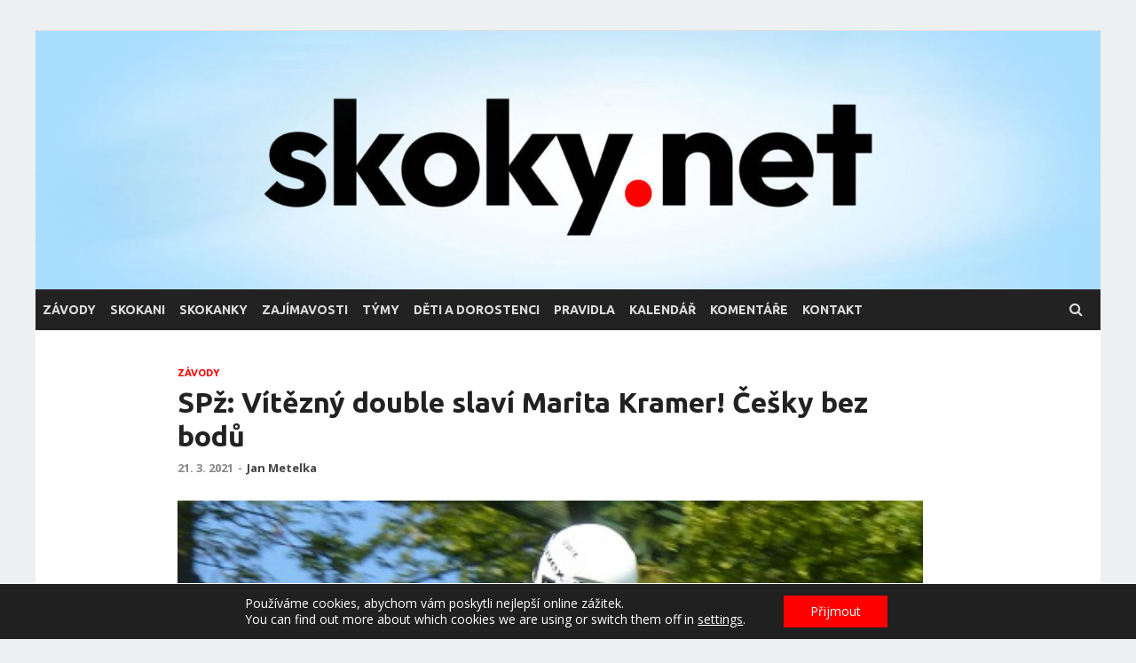

--- FILE ---
content_type: text/html; charset=UTF-8
request_url: https://www.skoky.net/spz-vitezny-double-slavi-marita-kramer-cesky-bez-bodu
body_size: 14700
content:
<!DOCTYPE html>
<html lang="cs">
<head>
<meta charset="UTF-8">
<meta name="viewport" content="width=device-width, initial-scale=1">
<link rel="profile" href="http://gmpg.org/xfn/11">

<meta name="description" content="Druhý závod Světového poháru žen v ruském Nižném Tagilu se stal, stejně jako ten první, kořistí Marity Kramer, která si tak upevňuje vedoucí postavení v Blue Bird turné. Nicméně i při skvělé formě, kterou si v posledních závodech udržuje, se zdá být její útok na prvenství ve SP již nereálný. Do druhého kola tentokrát neproklouzla&hellip;" />

<meta property="og:title" content="SPž: Vítězný double slaví Marita Kramer! Češky bez bodů  – skoky.net"/>
<meta property="og:description" content="Druhý závod Světového poháru žen v ruském Nižném Tagilu se stal, stejně jako ten první, kořistí Marity Kramer, která si tak upevňuje vedoucí postavení v Blue Bird turné. Nicméně i při skvělé formě, kterou si v posledních závodech udržuje, se zdá být její útok na prvenství ve SP již nereálný. Do druhého kola tentokrát neproklouzla&hellip;" />
<meta property="og:locale" content="cs_CZ" />
<meta property="og:type" content="article" />
<meta property="og:image" content="https://www.skoky.net/upload/kramer_marita_frenstat_2018_ste-8.jpg" />
<meta property="og:article:title" content="SPž: Vítězný double slaví Marita Kramer! Češky bez bodů"/>
<meta property="og:url" content="https://www.skoky.net/spz-vitezny-double-slavi-marita-kramer-cesky-bez-bodu" />

<meta name="twitter:card" content="summary_large_image">
<meta name="twitter:title" content="SPž: Vítězný double slaví Marita Kramer! Češky bez bodů">
<meta name="twitter:description" content="Druhý závod Světového poháru žen v ruském Nižném Tagilu se stal, stejně jako ten první, kořistí Marity Kramer, která si tak upevňuje vedoucí postavení v Blue Bird turné. Nicméně i při skvělé formě, kterou si v posledních závodech udržuje, se zdá být její útok na prvenství ve SP již nereálný. Do druhého kola tentokrát neproklouzla&hellip;">
<meta name="twitter:image" content="https://www.skoky.net/upload/kramer_marita_frenstat_2018_ste-8.jpg">




<title>SPž: Vítězný double slaví Marita Kramer! Češky bez bodů &#8211; skoky.net</title>
<meta name='robots' content='max-image-preview:large' />
<link rel='dns-prefetch' href='//fonts.googleapis.com' />
<link rel="alternate" type="application/rss+xml" title="skoky.net &raquo; RSS zdroj" href="https://www.skoky.net/feed" />
<link rel="alternate" type="application/rss+xml" title="skoky.net &raquo; RSS komentářů" href="https://www.skoky.net/comments/feed" />
<link rel="alternate" title="oEmbed (JSON)" type="application/json+oembed" href="https://www.skoky.net/wp-json/oembed/1.0/embed?url=https%3A%2F%2Fwww.skoky.net%2Fspz-vitezny-double-slavi-marita-kramer-cesky-bez-bodu" />
<link rel="alternate" title="oEmbed (XML)" type="text/xml+oembed" href="https://www.skoky.net/wp-json/oembed/1.0/embed?url=https%3A%2F%2Fwww.skoky.net%2Fspz-vitezny-double-slavi-marita-kramer-cesky-bez-bodu&#038;format=xml" />
<style id='wp-img-auto-sizes-contain-inline-css' type='text/css'>
img:is([sizes=auto i],[sizes^="auto," i]){contain-intrinsic-size:3000px 1500px}
/*# sourceURL=wp-img-auto-sizes-contain-inline-css */
</style>
<style id='wp-emoji-styles-inline-css' type='text/css'>

	img.wp-smiley, img.emoji {
		display: inline !important;
		border: none !important;
		box-shadow: none !important;
		height: 1em !important;
		width: 1em !important;
		margin: 0 0.07em !important;
		vertical-align: -0.1em !important;
		background: none !important;
		padding: 0 !important;
	}
/*# sourceURL=wp-emoji-styles-inline-css */
</style>
<style id='wp-block-library-inline-css' type='text/css'>
:root{--wp-block-synced-color:#7a00df;--wp-block-synced-color--rgb:122,0,223;--wp-bound-block-color:var(--wp-block-synced-color);--wp-editor-canvas-background:#ddd;--wp-admin-theme-color:#007cba;--wp-admin-theme-color--rgb:0,124,186;--wp-admin-theme-color-darker-10:#006ba1;--wp-admin-theme-color-darker-10--rgb:0,107,160.5;--wp-admin-theme-color-darker-20:#005a87;--wp-admin-theme-color-darker-20--rgb:0,90,135;--wp-admin-border-width-focus:2px}@media (min-resolution:192dpi){:root{--wp-admin-border-width-focus:1.5px}}.wp-element-button{cursor:pointer}:root .has-very-light-gray-background-color{background-color:#eee}:root .has-very-dark-gray-background-color{background-color:#313131}:root .has-very-light-gray-color{color:#eee}:root .has-very-dark-gray-color{color:#313131}:root .has-vivid-green-cyan-to-vivid-cyan-blue-gradient-background{background:linear-gradient(135deg,#00d084,#0693e3)}:root .has-purple-crush-gradient-background{background:linear-gradient(135deg,#34e2e4,#4721fb 50%,#ab1dfe)}:root .has-hazy-dawn-gradient-background{background:linear-gradient(135deg,#faaca8,#dad0ec)}:root .has-subdued-olive-gradient-background{background:linear-gradient(135deg,#fafae1,#67a671)}:root .has-atomic-cream-gradient-background{background:linear-gradient(135deg,#fdd79a,#004a59)}:root .has-nightshade-gradient-background{background:linear-gradient(135deg,#330968,#31cdcf)}:root .has-midnight-gradient-background{background:linear-gradient(135deg,#020381,#2874fc)}:root{--wp--preset--font-size--normal:16px;--wp--preset--font-size--huge:42px}.has-regular-font-size{font-size:1em}.has-larger-font-size{font-size:2.625em}.has-normal-font-size{font-size:var(--wp--preset--font-size--normal)}.has-huge-font-size{font-size:var(--wp--preset--font-size--huge)}.has-text-align-center{text-align:center}.has-text-align-left{text-align:left}.has-text-align-right{text-align:right}.has-fit-text{white-space:nowrap!important}#end-resizable-editor-section{display:none}.aligncenter{clear:both}.items-justified-left{justify-content:flex-start}.items-justified-center{justify-content:center}.items-justified-right{justify-content:flex-end}.items-justified-space-between{justify-content:space-between}.screen-reader-text{border:0;clip-path:inset(50%);height:1px;margin:-1px;overflow:hidden;padding:0;position:absolute;width:1px;word-wrap:normal!important}.screen-reader-text:focus{background-color:#ddd;clip-path:none;color:#444;display:block;font-size:1em;height:auto;left:5px;line-height:normal;padding:15px 23px 14px;text-decoration:none;top:5px;width:auto;z-index:100000}html :where(.has-border-color){border-style:solid}html :where([style*=border-top-color]){border-top-style:solid}html :where([style*=border-right-color]){border-right-style:solid}html :where([style*=border-bottom-color]){border-bottom-style:solid}html :where([style*=border-left-color]){border-left-style:solid}html :where([style*=border-width]){border-style:solid}html :where([style*=border-top-width]){border-top-style:solid}html :where([style*=border-right-width]){border-right-style:solid}html :where([style*=border-bottom-width]){border-bottom-style:solid}html :where([style*=border-left-width]){border-left-style:solid}html :where(img[class*=wp-image-]){height:auto;max-width:100%}:where(figure){margin:0 0 1em}html :where(.is-position-sticky){--wp-admin--admin-bar--position-offset:var(--wp-admin--admin-bar--height,0px)}@media screen and (max-width:600px){html :where(.is-position-sticky){--wp-admin--admin-bar--position-offset:0px}}

/*# sourceURL=wp-block-library-inline-css */
</style><style id='global-styles-inline-css' type='text/css'>
:root{--wp--preset--aspect-ratio--square: 1;--wp--preset--aspect-ratio--4-3: 4/3;--wp--preset--aspect-ratio--3-4: 3/4;--wp--preset--aspect-ratio--3-2: 3/2;--wp--preset--aspect-ratio--2-3: 2/3;--wp--preset--aspect-ratio--16-9: 16/9;--wp--preset--aspect-ratio--9-16: 9/16;--wp--preset--color--black: #000000;--wp--preset--color--cyan-bluish-gray: #abb8c3;--wp--preset--color--white: #ffffff;--wp--preset--color--pale-pink: #f78da7;--wp--preset--color--vivid-red: #cf2e2e;--wp--preset--color--luminous-vivid-orange: #ff6900;--wp--preset--color--luminous-vivid-amber: #fcb900;--wp--preset--color--light-green-cyan: #7bdcb5;--wp--preset--color--vivid-green-cyan: #00d084;--wp--preset--color--pale-cyan-blue: #8ed1fc;--wp--preset--color--vivid-cyan-blue: #0693e3;--wp--preset--color--vivid-purple: #9b51e0;--wp--preset--gradient--vivid-cyan-blue-to-vivid-purple: linear-gradient(135deg,rgb(6,147,227) 0%,rgb(155,81,224) 100%);--wp--preset--gradient--light-green-cyan-to-vivid-green-cyan: linear-gradient(135deg,rgb(122,220,180) 0%,rgb(0,208,130) 100%);--wp--preset--gradient--luminous-vivid-amber-to-luminous-vivid-orange: linear-gradient(135deg,rgb(252,185,0) 0%,rgb(255,105,0) 100%);--wp--preset--gradient--luminous-vivid-orange-to-vivid-red: linear-gradient(135deg,rgb(255,105,0) 0%,rgb(207,46,46) 100%);--wp--preset--gradient--very-light-gray-to-cyan-bluish-gray: linear-gradient(135deg,rgb(238,238,238) 0%,rgb(169,184,195) 100%);--wp--preset--gradient--cool-to-warm-spectrum: linear-gradient(135deg,rgb(74,234,220) 0%,rgb(151,120,209) 20%,rgb(207,42,186) 40%,rgb(238,44,130) 60%,rgb(251,105,98) 80%,rgb(254,248,76) 100%);--wp--preset--gradient--blush-light-purple: linear-gradient(135deg,rgb(255,206,236) 0%,rgb(152,150,240) 100%);--wp--preset--gradient--blush-bordeaux: linear-gradient(135deg,rgb(254,205,165) 0%,rgb(254,45,45) 50%,rgb(107,0,62) 100%);--wp--preset--gradient--luminous-dusk: linear-gradient(135deg,rgb(255,203,112) 0%,rgb(199,81,192) 50%,rgb(65,88,208) 100%);--wp--preset--gradient--pale-ocean: linear-gradient(135deg,rgb(255,245,203) 0%,rgb(182,227,212) 50%,rgb(51,167,181) 100%);--wp--preset--gradient--electric-grass: linear-gradient(135deg,rgb(202,248,128) 0%,rgb(113,206,126) 100%);--wp--preset--gradient--midnight: linear-gradient(135deg,rgb(2,3,129) 0%,rgb(40,116,252) 100%);--wp--preset--font-size--small: 13px;--wp--preset--font-size--medium: 20px;--wp--preset--font-size--large: 36px;--wp--preset--font-size--x-large: 42px;--wp--preset--spacing--20: 0.44rem;--wp--preset--spacing--30: 0.67rem;--wp--preset--spacing--40: 1rem;--wp--preset--spacing--50: 1.5rem;--wp--preset--spacing--60: 2.25rem;--wp--preset--spacing--70: 3.38rem;--wp--preset--spacing--80: 5.06rem;--wp--preset--shadow--natural: 6px 6px 9px rgba(0, 0, 0, 0.2);--wp--preset--shadow--deep: 12px 12px 50px rgba(0, 0, 0, 0.4);--wp--preset--shadow--sharp: 6px 6px 0px rgba(0, 0, 0, 0.2);--wp--preset--shadow--outlined: 6px 6px 0px -3px rgb(255, 255, 255), 6px 6px rgb(0, 0, 0);--wp--preset--shadow--crisp: 6px 6px 0px rgb(0, 0, 0);}:where(.is-layout-flex){gap: 0.5em;}:where(.is-layout-grid){gap: 0.5em;}body .is-layout-flex{display: flex;}.is-layout-flex{flex-wrap: wrap;align-items: center;}.is-layout-flex > :is(*, div){margin: 0;}body .is-layout-grid{display: grid;}.is-layout-grid > :is(*, div){margin: 0;}:where(.wp-block-columns.is-layout-flex){gap: 2em;}:where(.wp-block-columns.is-layout-grid){gap: 2em;}:where(.wp-block-post-template.is-layout-flex){gap: 1.25em;}:where(.wp-block-post-template.is-layout-grid){gap: 1.25em;}.has-black-color{color: var(--wp--preset--color--black) !important;}.has-cyan-bluish-gray-color{color: var(--wp--preset--color--cyan-bluish-gray) !important;}.has-white-color{color: var(--wp--preset--color--white) !important;}.has-pale-pink-color{color: var(--wp--preset--color--pale-pink) !important;}.has-vivid-red-color{color: var(--wp--preset--color--vivid-red) !important;}.has-luminous-vivid-orange-color{color: var(--wp--preset--color--luminous-vivid-orange) !important;}.has-luminous-vivid-amber-color{color: var(--wp--preset--color--luminous-vivid-amber) !important;}.has-light-green-cyan-color{color: var(--wp--preset--color--light-green-cyan) !important;}.has-vivid-green-cyan-color{color: var(--wp--preset--color--vivid-green-cyan) !important;}.has-pale-cyan-blue-color{color: var(--wp--preset--color--pale-cyan-blue) !important;}.has-vivid-cyan-blue-color{color: var(--wp--preset--color--vivid-cyan-blue) !important;}.has-vivid-purple-color{color: var(--wp--preset--color--vivid-purple) !important;}.has-black-background-color{background-color: var(--wp--preset--color--black) !important;}.has-cyan-bluish-gray-background-color{background-color: var(--wp--preset--color--cyan-bluish-gray) !important;}.has-white-background-color{background-color: var(--wp--preset--color--white) !important;}.has-pale-pink-background-color{background-color: var(--wp--preset--color--pale-pink) !important;}.has-vivid-red-background-color{background-color: var(--wp--preset--color--vivid-red) !important;}.has-luminous-vivid-orange-background-color{background-color: var(--wp--preset--color--luminous-vivid-orange) !important;}.has-luminous-vivid-amber-background-color{background-color: var(--wp--preset--color--luminous-vivid-amber) !important;}.has-light-green-cyan-background-color{background-color: var(--wp--preset--color--light-green-cyan) !important;}.has-vivid-green-cyan-background-color{background-color: var(--wp--preset--color--vivid-green-cyan) !important;}.has-pale-cyan-blue-background-color{background-color: var(--wp--preset--color--pale-cyan-blue) !important;}.has-vivid-cyan-blue-background-color{background-color: var(--wp--preset--color--vivid-cyan-blue) !important;}.has-vivid-purple-background-color{background-color: var(--wp--preset--color--vivid-purple) !important;}.has-black-border-color{border-color: var(--wp--preset--color--black) !important;}.has-cyan-bluish-gray-border-color{border-color: var(--wp--preset--color--cyan-bluish-gray) !important;}.has-white-border-color{border-color: var(--wp--preset--color--white) !important;}.has-pale-pink-border-color{border-color: var(--wp--preset--color--pale-pink) !important;}.has-vivid-red-border-color{border-color: var(--wp--preset--color--vivid-red) !important;}.has-luminous-vivid-orange-border-color{border-color: var(--wp--preset--color--luminous-vivid-orange) !important;}.has-luminous-vivid-amber-border-color{border-color: var(--wp--preset--color--luminous-vivid-amber) !important;}.has-light-green-cyan-border-color{border-color: var(--wp--preset--color--light-green-cyan) !important;}.has-vivid-green-cyan-border-color{border-color: var(--wp--preset--color--vivid-green-cyan) !important;}.has-pale-cyan-blue-border-color{border-color: var(--wp--preset--color--pale-cyan-blue) !important;}.has-vivid-cyan-blue-border-color{border-color: var(--wp--preset--color--vivid-cyan-blue) !important;}.has-vivid-purple-border-color{border-color: var(--wp--preset--color--vivid-purple) !important;}.has-vivid-cyan-blue-to-vivid-purple-gradient-background{background: var(--wp--preset--gradient--vivid-cyan-blue-to-vivid-purple) !important;}.has-light-green-cyan-to-vivid-green-cyan-gradient-background{background: var(--wp--preset--gradient--light-green-cyan-to-vivid-green-cyan) !important;}.has-luminous-vivid-amber-to-luminous-vivid-orange-gradient-background{background: var(--wp--preset--gradient--luminous-vivid-amber-to-luminous-vivid-orange) !important;}.has-luminous-vivid-orange-to-vivid-red-gradient-background{background: var(--wp--preset--gradient--luminous-vivid-orange-to-vivid-red) !important;}.has-very-light-gray-to-cyan-bluish-gray-gradient-background{background: var(--wp--preset--gradient--very-light-gray-to-cyan-bluish-gray) !important;}.has-cool-to-warm-spectrum-gradient-background{background: var(--wp--preset--gradient--cool-to-warm-spectrum) !important;}.has-blush-light-purple-gradient-background{background: var(--wp--preset--gradient--blush-light-purple) !important;}.has-blush-bordeaux-gradient-background{background: var(--wp--preset--gradient--blush-bordeaux) !important;}.has-luminous-dusk-gradient-background{background: var(--wp--preset--gradient--luminous-dusk) !important;}.has-pale-ocean-gradient-background{background: var(--wp--preset--gradient--pale-ocean) !important;}.has-electric-grass-gradient-background{background: var(--wp--preset--gradient--electric-grass) !important;}.has-midnight-gradient-background{background: var(--wp--preset--gradient--midnight) !important;}.has-small-font-size{font-size: var(--wp--preset--font-size--small) !important;}.has-medium-font-size{font-size: var(--wp--preset--font-size--medium) !important;}.has-large-font-size{font-size: var(--wp--preset--font-size--large) !important;}.has-x-large-font-size{font-size: var(--wp--preset--font-size--x-large) !important;}
/*# sourceURL=global-styles-inline-css */
</style>

<style id='classic-theme-styles-inline-css' type='text/css'>
/*! This file is auto-generated */
.wp-block-button__link{color:#fff;background-color:#32373c;border-radius:9999px;box-shadow:none;text-decoration:none;padding:calc(.667em + 2px) calc(1.333em + 2px);font-size:1.125em}.wp-block-file__button{background:#32373c;color:#fff;text-decoration:none}
/*# sourceURL=/wp-includes/css/classic-themes.min.css */
</style>
<link rel='stylesheet' id='hitmag-fonts-css' href='https://fonts.googleapis.com/css?family=Ubuntu%3A400%2C500%2C700%7CLato%3A400%2C700%2C400italic%2C700italic%7COpen+Sans%3A400%2C400italic%2C700&#038;subset=latin%2Clatin-ext' type='text/css' media='all' />
<link rel='stylesheet' id='hitmag-font-awesome-css' href='https://www.skoky.net/wp-content/themes/skoky/css/font-awesome.min.css?ver=4.7.0' type='text/css' media='all' />
<link rel='stylesheet' id='hitmag-style-css' href='https://www.skoky.net/wp-content/themes/skoky/style.css?ver=6.9' type='text/css' media='all' />
<link rel='stylesheet' id='jquery-flexslider-css' href='https://www.skoky.net/wp-content/themes/skoky/css/flexslider.css?ver=6.9' type='text/css' media='screen' />
<link rel='stylesheet' id='jquery-magnific-popup-css' href='https://www.skoky.net/wp-content/themes/skoky/css/magnific-popup.css?ver=6.9' type='text/css' media='all' />
<link rel='stylesheet' id='moove_gdpr_frontend-css' href='https://www.skoky.net/wp-content/plugins/gdpr-cookie-compliance/dist/styles/gdpr-main-nf.css?ver=5.0.9' type='text/css' media='all' />
<style id='moove_gdpr_frontend-inline-css' type='text/css'>
				#moove_gdpr_cookie_modal .moove-gdpr-modal-content .moove-gdpr-tab-main h3.tab-title, 
				#moove_gdpr_cookie_modal .moove-gdpr-modal-content .moove-gdpr-tab-main span.tab-title,
				#moove_gdpr_cookie_modal .moove-gdpr-modal-content .moove-gdpr-modal-left-content #moove-gdpr-menu li a, 
				#moove_gdpr_cookie_modal .moove-gdpr-modal-content .moove-gdpr-modal-left-content #moove-gdpr-menu li button,
				#moove_gdpr_cookie_modal .moove-gdpr-modal-content .moove-gdpr-modal-left-content .moove-gdpr-branding-cnt a,
				#moove_gdpr_cookie_modal .moove-gdpr-modal-content .moove-gdpr-modal-footer-content .moove-gdpr-button-holder a.mgbutton, 
				#moove_gdpr_cookie_modal .moove-gdpr-modal-content .moove-gdpr-modal-footer-content .moove-gdpr-button-holder button.mgbutton,
				#moove_gdpr_cookie_modal .cookie-switch .cookie-slider:after, 
				#moove_gdpr_cookie_modal .cookie-switch .slider:after, 
				#moove_gdpr_cookie_modal .switch .cookie-slider:after, 
				#moove_gdpr_cookie_modal .switch .slider:after,
				#moove_gdpr_cookie_info_bar .moove-gdpr-info-bar-container .moove-gdpr-info-bar-content p, 
				#moove_gdpr_cookie_info_bar .moove-gdpr-info-bar-container .moove-gdpr-info-bar-content p a,
				#moove_gdpr_cookie_info_bar .moove-gdpr-info-bar-container .moove-gdpr-info-bar-content a.mgbutton, 
				#moove_gdpr_cookie_info_bar .moove-gdpr-info-bar-container .moove-gdpr-info-bar-content button.mgbutton,
				#moove_gdpr_cookie_modal .moove-gdpr-modal-content .moove-gdpr-tab-main .moove-gdpr-tab-main-content h1, 
				#moove_gdpr_cookie_modal .moove-gdpr-modal-content .moove-gdpr-tab-main .moove-gdpr-tab-main-content h2, 
				#moove_gdpr_cookie_modal .moove-gdpr-modal-content .moove-gdpr-tab-main .moove-gdpr-tab-main-content h3, 
				#moove_gdpr_cookie_modal .moove-gdpr-modal-content .moove-gdpr-tab-main .moove-gdpr-tab-main-content h4, 
				#moove_gdpr_cookie_modal .moove-gdpr-modal-content .moove-gdpr-tab-main .moove-gdpr-tab-main-content h5, 
				#moove_gdpr_cookie_modal .moove-gdpr-modal-content .moove-gdpr-tab-main .moove-gdpr-tab-main-content h6,
				#moove_gdpr_cookie_modal .moove-gdpr-modal-content.moove_gdpr_modal_theme_v2 .moove-gdpr-modal-title .tab-title,
				#moove_gdpr_cookie_modal .moove-gdpr-modal-content.moove_gdpr_modal_theme_v2 .moove-gdpr-tab-main h3.tab-title, 
				#moove_gdpr_cookie_modal .moove-gdpr-modal-content.moove_gdpr_modal_theme_v2 .moove-gdpr-tab-main span.tab-title,
				#moove_gdpr_cookie_modal .moove-gdpr-modal-content.moove_gdpr_modal_theme_v2 .moove-gdpr-branding-cnt a {
					font-weight: inherit				}
			#moove_gdpr_cookie_modal,#moove_gdpr_cookie_info_bar,.gdpr_cookie_settings_shortcode_content{font-family:inherit}#moove_gdpr_save_popup_settings_button{background-color:#373737;color:#fff}#moove_gdpr_save_popup_settings_button:hover{background-color:#000}#moove_gdpr_cookie_info_bar .moove-gdpr-info-bar-container .moove-gdpr-info-bar-content a.mgbutton,#moove_gdpr_cookie_info_bar .moove-gdpr-info-bar-container .moove-gdpr-info-bar-content button.mgbutton{background-color:#f00}#moove_gdpr_cookie_modal .moove-gdpr-modal-content .moove-gdpr-modal-footer-content .moove-gdpr-button-holder a.mgbutton,#moove_gdpr_cookie_modal .moove-gdpr-modal-content .moove-gdpr-modal-footer-content .moove-gdpr-button-holder button.mgbutton,.gdpr_cookie_settings_shortcode_content .gdpr-shr-button.button-green{background-color:#f00;border-color:#f00}#moove_gdpr_cookie_modal .moove-gdpr-modal-content .moove-gdpr-modal-footer-content .moove-gdpr-button-holder a.mgbutton:hover,#moove_gdpr_cookie_modal .moove-gdpr-modal-content .moove-gdpr-modal-footer-content .moove-gdpr-button-holder button.mgbutton:hover,.gdpr_cookie_settings_shortcode_content .gdpr-shr-button.button-green:hover{background-color:#fff;color:#f00}#moove_gdpr_cookie_modal .moove-gdpr-modal-content .moove-gdpr-modal-close i,#moove_gdpr_cookie_modal .moove-gdpr-modal-content .moove-gdpr-modal-close span.gdpr-icon{background-color:#f00;border:1px solid #f00}#moove_gdpr_cookie_info_bar span.moove-gdpr-infobar-allow-all.focus-g,#moove_gdpr_cookie_info_bar span.moove-gdpr-infobar-allow-all:focus,#moove_gdpr_cookie_info_bar button.moove-gdpr-infobar-allow-all.focus-g,#moove_gdpr_cookie_info_bar button.moove-gdpr-infobar-allow-all:focus,#moove_gdpr_cookie_info_bar span.moove-gdpr-infobar-reject-btn.focus-g,#moove_gdpr_cookie_info_bar span.moove-gdpr-infobar-reject-btn:focus,#moove_gdpr_cookie_info_bar button.moove-gdpr-infobar-reject-btn.focus-g,#moove_gdpr_cookie_info_bar button.moove-gdpr-infobar-reject-btn:focus,#moove_gdpr_cookie_info_bar span.change-settings-button.focus-g,#moove_gdpr_cookie_info_bar span.change-settings-button:focus,#moove_gdpr_cookie_info_bar button.change-settings-button.focus-g,#moove_gdpr_cookie_info_bar button.change-settings-button:focus{-webkit-box-shadow:0 0 1px 3px #f00;-moz-box-shadow:0 0 1px 3px #f00;box-shadow:0 0 1px 3px #f00}#moove_gdpr_cookie_modal .moove-gdpr-modal-content .moove-gdpr-modal-close i:hover,#moove_gdpr_cookie_modal .moove-gdpr-modal-content .moove-gdpr-modal-close span.gdpr-icon:hover,#moove_gdpr_cookie_info_bar span[data-href]>u.change-settings-button{color:#f00}#moove_gdpr_cookie_modal .moove-gdpr-modal-content .moove-gdpr-modal-left-content #moove-gdpr-menu li.menu-item-selected a span.gdpr-icon,#moove_gdpr_cookie_modal .moove-gdpr-modal-content .moove-gdpr-modal-left-content #moove-gdpr-menu li.menu-item-selected button span.gdpr-icon{color:inherit}#moove_gdpr_cookie_modal .moove-gdpr-modal-content .moove-gdpr-modal-left-content #moove-gdpr-menu li a span.gdpr-icon,#moove_gdpr_cookie_modal .moove-gdpr-modal-content .moove-gdpr-modal-left-content #moove-gdpr-menu li button span.gdpr-icon{color:inherit}#moove_gdpr_cookie_modal .gdpr-acc-link{line-height:0;font-size:0;color:transparent;position:absolute}#moove_gdpr_cookie_modal .moove-gdpr-modal-content .moove-gdpr-modal-close:hover i,#moove_gdpr_cookie_modal .moove-gdpr-modal-content .moove-gdpr-modal-left-content #moove-gdpr-menu li a,#moove_gdpr_cookie_modal .moove-gdpr-modal-content .moove-gdpr-modal-left-content #moove-gdpr-menu li button,#moove_gdpr_cookie_modal .moove-gdpr-modal-content .moove-gdpr-modal-left-content #moove-gdpr-menu li button i,#moove_gdpr_cookie_modal .moove-gdpr-modal-content .moove-gdpr-modal-left-content #moove-gdpr-menu li a i,#moove_gdpr_cookie_modal .moove-gdpr-modal-content .moove-gdpr-tab-main .moove-gdpr-tab-main-content a:hover,#moove_gdpr_cookie_info_bar.moove-gdpr-dark-scheme .moove-gdpr-info-bar-container .moove-gdpr-info-bar-content a.mgbutton:hover,#moove_gdpr_cookie_info_bar.moove-gdpr-dark-scheme .moove-gdpr-info-bar-container .moove-gdpr-info-bar-content button.mgbutton:hover,#moove_gdpr_cookie_info_bar.moove-gdpr-dark-scheme .moove-gdpr-info-bar-container .moove-gdpr-info-bar-content a:hover,#moove_gdpr_cookie_info_bar.moove-gdpr-dark-scheme .moove-gdpr-info-bar-container .moove-gdpr-info-bar-content button:hover,#moove_gdpr_cookie_info_bar.moove-gdpr-dark-scheme .moove-gdpr-info-bar-container .moove-gdpr-info-bar-content span.change-settings-button:hover,#moove_gdpr_cookie_info_bar.moove-gdpr-dark-scheme .moove-gdpr-info-bar-container .moove-gdpr-info-bar-content button.change-settings-button:hover,#moove_gdpr_cookie_info_bar.moove-gdpr-dark-scheme .moove-gdpr-info-bar-container .moove-gdpr-info-bar-content u.change-settings-button:hover,#moove_gdpr_cookie_info_bar span[data-href]>u.change-settings-button,#moove_gdpr_cookie_info_bar.moove-gdpr-dark-scheme .moove-gdpr-info-bar-container .moove-gdpr-info-bar-content a.mgbutton.focus-g,#moove_gdpr_cookie_info_bar.moove-gdpr-dark-scheme .moove-gdpr-info-bar-container .moove-gdpr-info-bar-content button.mgbutton.focus-g,#moove_gdpr_cookie_info_bar.moove-gdpr-dark-scheme .moove-gdpr-info-bar-container .moove-gdpr-info-bar-content a.focus-g,#moove_gdpr_cookie_info_bar.moove-gdpr-dark-scheme .moove-gdpr-info-bar-container .moove-gdpr-info-bar-content button.focus-g,#moove_gdpr_cookie_info_bar.moove-gdpr-dark-scheme .moove-gdpr-info-bar-container .moove-gdpr-info-bar-content a.mgbutton:focus,#moove_gdpr_cookie_info_bar.moove-gdpr-dark-scheme .moove-gdpr-info-bar-container .moove-gdpr-info-bar-content button.mgbutton:focus,#moove_gdpr_cookie_info_bar.moove-gdpr-dark-scheme .moove-gdpr-info-bar-container .moove-gdpr-info-bar-content a:focus,#moove_gdpr_cookie_info_bar.moove-gdpr-dark-scheme .moove-gdpr-info-bar-container .moove-gdpr-info-bar-content button:focus,#moove_gdpr_cookie_info_bar.moove-gdpr-dark-scheme .moove-gdpr-info-bar-container .moove-gdpr-info-bar-content span.change-settings-button.focus-g,span.change-settings-button:focus,button.change-settings-button.focus-g,button.change-settings-button:focus,#moove_gdpr_cookie_info_bar.moove-gdpr-dark-scheme .moove-gdpr-info-bar-container .moove-gdpr-info-bar-content u.change-settings-button.focus-g,#moove_gdpr_cookie_info_bar.moove-gdpr-dark-scheme .moove-gdpr-info-bar-container .moove-gdpr-info-bar-content u.change-settings-button:focus{color:#f00}#moove_gdpr_cookie_modal .moove-gdpr-branding.focus-g span,#moove_gdpr_cookie_modal .moove-gdpr-modal-content .moove-gdpr-tab-main a.focus-g,#moove_gdpr_cookie_modal .moove-gdpr-modal-content .moove-gdpr-tab-main .gdpr-cd-details-toggle.focus-g{color:#f00}#moove_gdpr_cookie_modal.gdpr_lightbox-hide{display:none}#moove_gdpr_cookie_info_bar .moove-gdpr-info-bar-container .moove-gdpr-info-bar-content a.mgbutton,#moove_gdpr_cookie_info_bar .moove-gdpr-info-bar-container .moove-gdpr-info-bar-content button.mgbutton,#moove_gdpr_cookie_modal .moove-gdpr-modal-content .moove-gdpr-modal-footer-content .moove-gdpr-button-holder a.mgbutton,#moove_gdpr_cookie_modal .moove-gdpr-modal-content .moove-gdpr-modal-footer-content .moove-gdpr-button-holder button.mgbutton,.gdpr-shr-button,#moove_gdpr_cookie_info_bar .moove-gdpr-infobar-close-btn{border-radius:0}
/*# sourceURL=moove_gdpr_frontend-inline-css */
</style>
<script type="text/javascript" src="https://www.skoky.net/wp-includes/js/jquery/jquery.min.js?ver=3.7.1" id="jquery-core-js"></script>
<script type="text/javascript" src="https://www.skoky.net/wp-includes/js/jquery/jquery-migrate.min.js?ver=3.4.1" id="jquery-migrate-js"></script>
<link rel="https://api.w.org/" href="https://www.skoky.net/wp-json/" /><link rel="alternate" title="JSON" type="application/json" href="https://www.skoky.net/wp-json/wp/v2/posts/6114" /><link rel="EditURI" type="application/rsd+xml" title="RSD" href="https://www.skoky.net/xmlrpc.php?rsd" />
<meta name="generator" content="WordPress 6.9" />
<link rel="canonical" href="https://www.skoky.net/spz-vitezny-double-slavi-marita-kramer-cesky-bez-bodu" />
<link rel='shortlink' href='https://www.skoky.net/?p=6114' />
		<style type="text/css">
			
			button,
			input[type="button"],
			input[type="reset"],
			input[type="submit"] {
				background: #ff0000;
			}

            .th-readmore {
                background: #ff0000;
            }           

            a:hover {
                color: #ff0000;
            } 

            .main-navigation a:hover {
                background-color: #ff0000;
            }

            .main-navigation .current_page_item > a,
            .main-navigation .current-menu-item > a,
            .main-navigation .current_page_ancestor > a,
            .main-navigation .current-menu-ancestor > a {
                background-color: #ff0000;
            }

            #main-nav-button:hover {
                background-color: #ff0000;
            }

            .post-navigation .post-title:hover {
                color: #ff0000;
            }

            .top-navigation a:hover {
                color: #ff0000;
            }

            .top-navigation ul ul a:hover {
                background: #ff0000;
            }

            #top-nav-button:hover {
                color: #ff0000;
            }

            .responsive-mainnav li a:hover,
            .responsive-topnav li a:hover {
                background: #ff0000;
            }

            #hm-search-form .search-form .search-submit {
                background-color: #ff0000;
            }

            .nav-links .current {
                background: #ff0000;
            }

            .is-style-hitmag-widget-title,
            .elementor-widget-container h5,
            .widgettitle,
            .widget-title {
                border-bottom: 2px solid #ff0000;
            }

            .footer-widget-title {
                border-bottom: 2px solid #ff0000;
            }

            .widget-area a:hover {
                color: #ff0000;
            }

            .footer-widget-area .widget a:hover {
                color: #ff0000;
            }

            .site-info a:hover {
                color: #ff0000;
            }

            .wp-block-search .wp-block-search__button,
            .search-form .search-submit {
                background: #ff0000;
            }

            .hmb-entry-title a:hover {
                color: #ff0000;
            }

            .hmb-entry-meta a:hover,
            .hms-meta a:hover {
                color: #ff0000;
            }

            .hms-title a:hover {
                color: #ff0000;
            }

            .hmw-grid-post .post-title a:hover {
                color: #ff0000;
            }

            .footer-widget-area .hmw-grid-post .post-title a:hover,
            .footer-widget-area .hmb-entry-title a:hover,
            .footer-widget-area .hms-title a:hover {
                color: #ff0000;
            }

            .hm-tabs-wdt .ui-state-active {
                border-bottom: 2px solid #ff0000;
            }

            a.hm-viewall {
                background: #ff0000;
            }

            #hitmag-tags a,
            .widget_tag_cloud .tagcloud a {
                background: #ff0000;
            }

            .site-title a {
                color: #ff0000;
            }

            .hitmag-post .entry-title a:hover {
                color: #ff0000;
            }

            .hitmag-post .entry-meta a:hover {
                color: #ff0000;
            }

            .cat-links a {
                color: #ff0000;
            }

            .hitmag-single .entry-meta a:hover {
                color: #ff0000;
            }

            .hitmag-single .author a:hover {
                color: #ff0000;
            }

            .hm-author-content .author-posts-link {
                color: #ff0000;
            }

            .hm-tags-links a:hover {
                background: #ff0000;
            }

            .hm-tagged {
                background: #ff0000;
            }

            .hm-edit-link a.post-edit-link {
                background: #ff0000;
            }

            .arc-page-title {
                border-bottom: 2px solid #ff0000;
            }

            .srch-page-title {
                border-bottom: 2px solid #ff0000;
            }

            .hm-slider-details .cat-links {
                background: #ff0000;
            }

            .hm-rel-post .post-title a:hover {
                color: #ff0000;
            }

            .comment-author a {
                color: #ff0000;
            }

            .comment-metadata a:hover,
            .comment-metadata a:focus,
            .pingback .comment-edit-link:hover,
            .pingback .comment-edit-link:focus {
                color: #ff0000;
            }

            .comment-reply-link:hover,
            .comment-reply-link:focus {
                background: #ff0000;
            }

            .required {
                color: #ff0000;
            }

            blockquote {
                border-left: 3px solid #ff0000;
            }

            .comment-reply-title small a:before {
                color: #ff0000;
            }
            
            .woocommerce ul.products li.product h3:hover,
            .woocommerce-widget-area ul li a:hover,
            .woocommerce-loop-product__title:hover {
                color: #ff0000;
            }

            .woocommerce-product-search input[type="submit"],
            .woocommerce #respond input#submit, 
            .woocommerce a.button, 
            .woocommerce button.button, 
            .woocommerce input.button,
            .woocommerce nav.woocommerce-pagination ul li a:focus,
            .woocommerce nav.woocommerce-pagination ul li a:hover,
            .woocommerce nav.woocommerce-pagination ul li span.current,
            .woocommerce span.onsale,
            .woocommerce-widget-area .widget-title,
            .woocommerce #respond input#submit.alt,
            .woocommerce a.button.alt,
            .woocommerce button.button.alt,
            .woocommerce input.button.alt {
                background: #ff0000;
            }
            
            .wp-block-quote,
            .wp-block-quote:not(.is-large):not(.is-style-large) {
                border-left: 3px solid #ff0000;
            }		</style>
		<style type="text/css">

			.site-title a,
		.site-description {
			position: absolute;
			clip: rect(1px, 1px, 1px, 1px);
		}

	
	</style>
	<style type="text/css" id="custom-background-css">
body.custom-background { background-color: #ecf0f1; }
</style>
	<link rel="icon" href="https://www.skoky.net/upload/cropped-ikona-32x32.png" sizes="32x32" />
<link rel="icon" href="https://www.skoky.net/upload/cropped-ikona-192x192.png" sizes="192x192" />
<link rel="apple-touch-icon" href="https://www.skoky.net/upload/cropped-ikona-180x180.png" />
<meta name="msapplication-TileImage" content="https://www.skoky.net/upload/cropped-ikona-270x270.png" />
</head>

<body class="wp-singular post-template-default single single-post postid-6114 single-format-standard custom-background wp-custom-logo wp-embed-responsive wp-theme-skoky group-blog th-no-sidebar">



<div id="page" class="site hitmag-wrapper">
	<a class="skip-link screen-reader-text" href="#content">Přejít na článek</a>

	
	<header id="masthead" class="site-header" role="banner">

		
			
			<div class="hm-top-bar">
				<div class="hm-container">
					
					
					
					
				</div><!-- .hm-container -->
			</div><!-- .hm-top-bar -->

		
		
		<div class="header-main-area hm-header-bg-holder">
			<div class="hm-container">
			<div class="site-branding">
				<div class="site-branding-content">
					<div class="hm-logo">
						<a href="https://www.skoky.net/" class="custom-logo-link" rel="home"><img width="1709" height="415" src="https://www.skoky.net/upload/logo.jpg" class="custom-logo" alt="skoky.net" decoding="async" fetchpriority="high" srcset="https://www.skoky.net/upload/logo.jpg 1709w, https://www.skoky.net/upload/logo-300x73.jpg 300w, https://www.skoky.net/upload/logo-1024x249.jpg 1024w, https://www.skoky.net/upload/logo-768x186.jpg 768w, https://www.skoky.net/upload/logo-1536x373.jpg 1536w" sizes="(max-width: 1709px) 100vw, 1709px" /></a>					</div><!-- .hm-logo -->

					<div class="hm-site-title">
													<p class="site-title"><a href="https://www.skoky.net/" rel="home">skoky.net</a></p>
													<p class="site-description">skoky na lyžích</p>
											</div><!-- .hm-site-title -->
				</div><!-- .site-branding-content -->
			</div><!-- .site-branding -->

			
						</div><!-- .hm-container -->
		</div><!-- .header-main-area -->

		
		<div class="hm-nav-container">
			<nav id="site-navigation" class="main-navigation" role="navigation">
				<div class="hm-container">
					<div class="menu-rubriky-container"><ul id="primary-menu" class="menu"><li id="menu-item-12596" class="menu-item menu-item-type-taxonomy menu-item-object-category current-post-ancestor current-menu-parent current-post-parent menu-item-12596"><a href="https://www.skoky.net/rubrika/zavody">závody</a></li>
<li id="menu-item-12597" class="menu-item menu-item-type-taxonomy menu-item-object-category menu-item-12597"><a href="https://www.skoky.net/rubrika/skokani">skokani</a></li>
<li id="menu-item-12600" class="menu-item menu-item-type-taxonomy menu-item-object-category menu-item-12600"><a href="https://www.skoky.net/rubrika/skokanky">skokanky</a></li>
<li id="menu-item-12598" class="menu-item menu-item-type-taxonomy menu-item-object-category menu-item-12598"><a href="https://www.skoky.net/rubrika/zajimavosti">zajímavosti</a></li>
<li id="menu-item-12599" class="menu-item menu-item-type-taxonomy menu-item-object-category menu-item-12599"><a href="https://www.skoky.net/rubrika/tymy">týmy</a></li>
<li id="menu-item-12601" class="menu-item menu-item-type-taxonomy menu-item-object-category menu-item-12601"><a href="https://www.skoky.net/rubrika/deti-a-dorostenci">děti a&nbsp;dorostenci</a></li>
<li id="menu-item-12602" class="menu-item menu-item-type-taxonomy menu-item-object-category menu-item-12602"><a href="https://www.skoky.net/rubrika/pravidla">pravidla</a></li>
<li id="menu-item-12604" class="menu-item menu-item-type-taxonomy menu-item-object-category menu-item-12604"><a href="https://www.skoky.net/rubrika/kalendar">kalendář</a></li>
<li id="menu-item-12603" class="menu-item menu-item-type-taxonomy menu-item-object-category menu-item-12603"><a href="https://www.skoky.net/rubrika/komentare">komentáře</a></li>
<li id="menu-item-25019" class="menu-item menu-item-type-post_type menu-item-object-page menu-item-25019"><a href="https://www.skoky.net/kontakt">kontakt</a></li>
</ul></div>					
											<div class="hm-search-button-icon"></div>
						<div class="hm-search-box-container">
							<div class="hm-search-box">
								<form role="search" method="get" class="search-form" action="https://www.skoky.net/">
				<label>
					<span class="screen-reader-text">Vyhledávání</span>
					<input type="search" class="search-field" placeholder="Hledat &hellip;" value="" name="s" />
				</label>
				<input type="submit" class="search-submit" value="Hledat" />
			</form>							</div><!-- th-search-box -->
						</div><!-- .th-search-box-container -->
									</div><!-- .hm-container -->
			</nav><!-- #site-navigation -->
			<div class="hm-nwrap">
				<a href="#" class="navbutton" id="main-nav-button">Rubriky</a>
			</div>
			<div class="responsive-mainnav"></div>
		</div><!-- .hm-nav-container -->

		
	</header><!-- #masthead -->

	
	<div id="content" class="site-content">
		<div class="hm-container">
	
	<div id="primary" class="content-area">
		<main id="main" class="site-main" role="main">

		
<article id="post-6114" class="hitmag-single post-6114 post type-post status-publish format-standard has-post-thumbnail hentry category-zavody">

	
	<header class="entry-header">
		<div class="cat-links"><a href="https://www.skoky.net/rubrika/zavody" rel="category tag">závody</a></div><h1 class="entry-title">SPž: Vítězný double slaví Marita Kramer! Češky bez bodů</h1>		<div class="entry-meta">
			<span class="posted-on"><a href="https://www.skoky.net/spz-vitezny-double-slavi-marita-kramer-cesky-bez-bodu" rel="bookmark"><time class="entry-date published updated" datetime="2021-03-21T13:55:00+01:00">21. 3. 2021</time></a></span><span class="meta-sep"> - </span><span class="byline"> <span class="author vcard"><a class="url fn n" href="https://www.skoky.net/author/metelka">Jan Metelka</a></span></span>		</div><!-- .entry-meta -->
		
	</header><!-- .entry-header -->
	
	<a class="image-link" href=""></a>
	
	<div class="entry-content">
		<p><img decoding="async" class="foto" border="0" align="none" alt="" src="https://www.skoky.net/upload/kramer_marita_frenstat_2018_ste.jpg"></p>
<p>Druhý závod Světového poháru žen v&nbsp;ruském Nižném Tagilu se&nbsp;stal, stejně jako ten první, kořistí Marity Kramer, která si&nbsp;tak upevňuje vedoucí postavení v&nbsp;Blue Bird turné. Nicméně i&nbsp;při&nbsp;skvělé formě, kterou si&nbsp;v&nbsp;posledních závodech udržuje, se&nbsp;zdá být její útok na prvenství ve SP již nereálný. Do druhého kola tentokrát neproklouzla jediná česká reprezentantka, Karolíně Indráčkové postup unikl pouze o&nbsp;jednu příčku.</p>
<p>[b]Kramer opět poráží všechny své sokyně[/b]<br />Rakušanka Marita Kramer (97,5 a&nbsp;94,5&nbsp;m) předvedla v&nbsp;obou kolech nejlepší skoky z&nbsp;celého startovního pole a&nbsp;zaslouženě si&nbsp;tak připsala dnešní prvenství. Vzhledem k&nbsp;jejímu pozitivně-falešnému testu z&nbsp;Rasnova už&nbsp;ale&nbsp;nemá zrovna reálnou šanci vyhrát letošní pořadí Světového poháru. Na vedoucí ženu, Saru Takanaši, ztrácí 91 bodů a&nbsp;na druhou Niku Križnar 86. To&nbsp;vzhledem k&nbsp;rozložení ženské světové špičky nebude ve dvou závodech zrovna reálné. Na stupně vítězů si&nbsp;dnes doskočily právě druhá Nika Križnar (93,5 a&nbsp;94&nbsp;m) a&nbsp;třetí Sara Takanaši (95,5 a&nbsp;88,5&nbsp;m). Čtvrtá skončila po&nbsp;velice podařeném druhém skoku veteránka Daniela Iraschko-Stolz (88 a&nbsp;96,5&nbsp;m) a&nbsp;pátá překvapivě Nozomi Marujama (91 a&nbsp;93&nbsp;m). Elitní šestku uzavírala v&nbsp;dnešním závodě Silje Opseth (92 a&nbsp;90&nbsp;m).</p>
<p>[b]Češky tentokrát bez druhého kola[/b]<br />Na včerejší výborný výkon z&nbsp;prvního kola nedokázala dnes navázat Klára Ulrichová (77&nbsp;m), pro kterou dnešní pokus znamenal dokonce nepostup do finálového kola. O&nbsp;tři příčky před ní, těsně za branami postupu, skončila zkušenější Karloína Indráčková (76,5&nbsp;m), které tedy chyběl bezmála půl metr na připsání si&nbsp;alespoň jednoho bodu. Kvalifikační klání vystavilo stejně jako při&nbsp;tom včerejším stopku Štěpánce Ptáčkové a&nbsp;Veronice Jenčové, které si&nbsp;do Ruska ideální formu bohužel nepřivezly.</p>
<p>Turné Blue Bird a&nbsp;také Světový pohár žen se&nbsp;přesunují do jejich poslední zastávky, kterým je ruský Čajkovskij. Zde by měly být v&nbsp;plánu dva individuální závody a&nbsp;jeden týmový, přičemž kvalifikace na páteční závod bude k&nbsp;vidění již ve čtvrtek.</p>
<p>[link=https://medias2.fis-ski.com/pdf/2021/JP/3032/2021JP3032SLR1.pdf]Startovní listina závodu[/link]<br />[link=https://medias2.fis-ski.com/pdf/2021/JP/3032/2021JP3032RLQ.pdf]Výsledky kvalifikace[/link]<br />[link=https://medias4.fis-ski.com/pdf/2021/JP/3032/2021JP3032RL.pdf]Oficiální výsledky dnešního závodu[/link]<br />[link=https://medias3.fis-ski.com/pdf/2021/JP/3032/2021JP3032WC.pdf]Průběžné pořadí SP žen 2020/21[/link]<br />[link=https://medias4.fis-ski.com/pdf/2021/JP/3032/2021JP3032STC.pdf]Průběžné pořadí Blue Bird 2021[/link]</p>
<p>[i] [b] Foto: Marita Kramer [/b] (autor: Jan Štěrba) [/i]</p>
	</div><!-- .entry-content -->

	
	<footer class="entry-footer">
			</footer><!-- .entry-footer -->

	
</article><!-- #post-## -->
    <div class="hm-related-posts">
    
    <div class="wt-container">
        <h4 class="widget-title">Čtěte také</h4>
    </div>

    <div class="hmrp-container">

        
                <div class="hm-rel-post">
                    <a href="https://www.skoky.net/fc-rakouska-dominance-v-klingenthalu-skarka-trinacty" rel="bookmark" title="FC: Rakouská dominance v&nbsp;Klingenthalu, Škarka třináctý">
                        <img width="348" height="215" src="https://www.skoky.net/upload/IMG_3143-348x215.jpg" class="attachment-hitmag-grid size-hitmag-grid wp-post-image" alt="" decoding="async" />                    </a>
                    <h3 class="post-title">
                        <a href="https://www.skoky.net/fc-rakouska-dominance-v-klingenthalu-skarka-trinacty" rel="bookmark" title="FC: Rakouská dominance v&nbsp;Klingenthalu, Škarka třináctý">
                            FC: Rakouská dominance v&nbsp;Klingenthalu, Škarka třináctý                        </a>
                    </h3>
                    <p class="hms-meta"><time class="entry-date published" datetime="2026-01-09T23:01:14+01:00">9. 1. 2026</time><time class="updated" datetime="2026-01-09T23:15:43+01:00">9. 1. 2026</time></p>
                </div>
            
            
                <div class="hm-rel-post">
                    <a href="https://www.skoky.net/ac-jednokolove-zavody-pro-teubner-a-haagena-skvely-vykon-cesek" rel="bookmark" title="AC: Jednokolové závody pro Teubner a&nbsp;Haagena, skvělý výkon Češek">
                        <img width="348" height="215" src="https://www.skoky.net/upload/IMG_3188-348x215.jpg" class="attachment-hitmag-grid size-hitmag-grid wp-post-image" alt="" decoding="async" />                    </a>
                    <h3 class="post-title">
                        <a href="https://www.skoky.net/ac-jednokolove-zavody-pro-teubner-a-haagena-skvely-vykon-cesek" rel="bookmark" title="AC: Jednokolové závody pro Teubner a&nbsp;Haagena, skvělý výkon Češek">
                            AC: Jednokolové závody pro Teubner a&nbsp;Haagena, skvělý výkon Češek                        </a>
                    </h3>
                    <p class="hms-meta"><time class="entry-date published" datetime="2026-01-09T20:31:38+01:00">9. 1. 2026</time><time class="updated" datetime="2026-01-09T20:42:39+01:00">9. 1. 2026</time></p>
                </div>
            
            
                <div class="hm-rel-post">
                    <a href="https://www.skoky.net/t4m-tschofenig-navazal-na-lonsky-triumf-prevc-celkovym-vitezem" rel="bookmark" title="T4M: Tschofenig navázal na loňský triumf, Prevc celkovým vítězem">
                        <img width="348" height="215" src="https://www.skoky.net/upload/tschofenig_daniel_oberstdorf_2026_ste_3-348x215.jpg" class="attachment-hitmag-grid size-hitmag-grid wp-post-image" alt="" decoding="async" />                    </a>
                    <h3 class="post-title">
                        <a href="https://www.skoky.net/t4m-tschofenig-navazal-na-lonsky-triumf-prevc-celkovym-vitezem" rel="bookmark" title="T4M: Tschofenig navázal na loňský triumf, Prevc celkovým vítězem">
                            T4M: Tschofenig navázal na loňský triumf, Prevc celkovým vítězem                        </a>
                    </h3>
                    <p class="hms-meta"><time class="entry-date published" datetime="2026-01-06T18:54:10+01:00">6. 1. 2026</time><time class="updated" datetime="2026-01-06T20:23:30+01:00">6. 1. 2026</time></p>
                </div>
            
            
    </div>
    </div>

    
		</main><!-- #main -->
	</div><!-- #primary -->

	</div><!-- .hm-container -->
	</div><!-- #content -->

		
	
	<div class="fb-widget-center">
	<h2>Sledujte nás na Facebooku</h2>
<iframe class="iframe-fb" src="https://www.facebook.com/plugins/page.php?href=https%3A%2F%2Fwww.facebook.com%2Fskoky.net%2F&tabs=timeline&width=5000&height=800&small_header=false&adapt_container_width=true&hide_cover=false&show_facepile=false&appId=131129220372587" width="500" height="800" style="border:none;overflow:hidden;" scrolling="no" frameborder="0" allowTransparency="true"></iframe>
 </div>
<style>
.fb-widget-center {
	display: grid;
    justify-content: center;
	margin-bottom: 20px;
	}
</style>

	<footer id="colophon" class="site-footer" role="contentinfo">
		<div class="hm-container">

			
			<div class="footer-widget-area">
				<div class="footer-sidebar" role="complementary">
											
									</div><!-- .footer-sidebar -->
		
				<div class="footer-sidebar" role="complementary">
					
									</div><!-- .footer-sidebar -->		

				<div class="footer-sidebar" role="complementary">
					
									</div><!-- .footer-sidebar -->			
			</div><!-- .footer-widget-area -->

			
		</div><!-- .hm-container -->
		
		<style>
.partneri {
	background-color: white;
	padding: 20px;
	display: block;
	text-align: center;}
	
.partneri.skoku img {
	max-width: 10%;
	padding: 1%;}
	
.partneri.lyzari img {
	max-width: 14%;
	padding: 2%;}
</style>

<div class="partneri skoku">
<h2>Partneři OSÚ SL 2025</h2>
<img class="" src="https://www.skoky.net/upload/nsc.jpg" alt="" title="">
<img class="" src="https://www.skoky.net/upload/under-armour.jpg" alt="" title="">
<img class="" src="https://www.skoky.net/upload/mol.jpg" alt="" title="">
<img class="" src="https://www.skoky.net/upload/msk.jpg" alt="" title="">
<img class="" src="https://www.skoky.net/upload/harrachov.jpg" alt="" title="">
<img class="" src="https://www.skoky.net/upload/frenstat.jpg" alt="" title="">
<img class="" src="https://www.skoky.net/upload/liberecky-kraj.jpg" alt="" title="">
<img class="" src="https://www.skoky.net/upload/liberec.jpg" alt="" title="">
<img class="" src="https://www.skoky.net/upload/dukla.jpg" alt="" title="">

</div>

<div class="partneri lyzari">	 
<h2>Partneři svazu lyžařů ČR</h2>
<img class="" src="https://www.skoky.net/upload/audi.jpg" alt="" title="">
<img class="" src="https://www.skoky.net/upload/auto-palace.jpg" alt="" title="">
<img class="" src="https://www.skoky.net/upload/monzas.jpg" alt="" title="">
<img class="" src="https://www.skoky.net/upload/gopass.jpg" alt="" title="">
<img class="" src="https://www.skoky.net/upload/veolia.jpg" alt="" title="">
<br>
<img class="" src="https://www.skoky.net/upload/carbosped.jpg" alt="" title="">
<img class="" src="https://www.skoky.net/upload/cpzp.jpg" alt="" title="">
<img class="" src="https://www.skoky.net/upload/swix.jpg" alt="" title="">
<img class="" src="https://www.skoky.net/upload/oakley.jpg" alt="" title="">
<img class="" src="https://www.skoky.net/upload/uyn.jpg" alt="" title="">
</div>
		<div class="site-info">
			<div class="hm-container">
				<div class="site-info-owner">
					© Copyright – Všechna práva vyhrazena – <a href="https://www.skoky.net" title="Skoky.net">Skoky.net z.s.</a>
				</div>			
				<div class="site-info-designer">
					Webdesign by <a href="https://www.DesignLab.cz" target="_blank" title="DesignLab.cz">DesignLab.cz</a>
				</div>
			</div><!-- .hm-container -->
		</div><!-- .site-info -->
	</footer><!-- #colophon -->

	
</div><!-- #page -->


<script type="speculationrules">
{"prefetch":[{"source":"document","where":{"and":[{"href_matches":"/*"},{"not":{"href_matches":["/wp-*.php","/wp-admin/*","/upload/*","/wp-content/*","/wp-content/plugins/*","/wp-content/themes/skoky/*","/*\\?(.+)"]}},{"not":{"selector_matches":"a[rel~=\"nofollow\"]"}},{"not":{"selector_matches":".no-prefetch, .no-prefetch a"}}]},"eagerness":"conservative"}]}
</script>
	<!--copyscapeskip-->
	<aside id="moove_gdpr_cookie_info_bar" class="moove-gdpr-info-bar-hidden moove-gdpr-align-center moove-gdpr-dark-scheme gdpr_infobar_postion_bottom" aria-label="GDPR cookie lišta" style="display: none;">
	<div class="moove-gdpr-info-bar-container">
		<div class="moove-gdpr-info-bar-content">
		
<div class="moove-gdpr-cookie-notice">
  <p>Používáme cookies, abychom vám poskytli nejlepší online zážitek.</p><p>You can find out more about which cookies we are using or switch them off in <button  aria-haspopup="true" data-href="#moove_gdpr_cookie_modal" class="change-settings-button">settings</button>.</p></div>
<!--  .moove-gdpr-cookie-notice -->
		
<div class="moove-gdpr-button-holder">
			<button class="mgbutton moove-gdpr-infobar-allow-all gdpr-fbo-0" aria-label="Přijmout" >Přijmout</button>
		</div>
<!--  .button-container -->
		</div>
		<!-- moove-gdpr-info-bar-content -->
	</div>
	<!-- moove-gdpr-info-bar-container -->
	</aside>
	<!-- #moove_gdpr_cookie_info_bar -->
	<!--/copyscapeskip-->
<script type="text/javascript" src="https://www.skoky.net/wp-content/themes/skoky/js/navigation.js?ver=20151215" id="hitmag-navigation-js"></script>
<script type="text/javascript" src="https://www.skoky.net/wp-content/themes/skoky/js/skip-link-focus-fix.js?ver=20151215" id="hitmag-skip-link-focus-fix-js"></script>
<script type="text/javascript" src="https://www.skoky.net/wp-content/themes/skoky/js/jquery.flexslider-min.js?ver=6.9" id="jquery-flexslider-js"></script>
<script type="text/javascript" src="https://www.skoky.net/wp-content/themes/skoky/js/scripts.js?ver=6.9" id="hitmag-scripts-js"></script>
<script type="text/javascript" src="https://www.skoky.net/wp-content/themes/skoky/js/jquery.magnific-popup.min.js?ver=6.9" id="jquery-magnific-popup-js"></script>
<script type="text/javascript" id="moove_gdpr_frontend-js-extra">
/* <![CDATA[ */
var moove_frontend_gdpr_scripts = {"ajaxurl":"https://www.skoky.net/wp-admin/admin-ajax.php","post_id":"6114","plugin_dir":"https://www.skoky.net/wp-content/plugins/gdpr-cookie-compliance","show_icons":"all","is_page":"","ajax_cookie_removal":"false","strict_init":"2","enabled_default":{"strict":1,"third_party":0,"advanced":0,"performance":0,"preference":0},"geo_location":"false","force_reload":"false","is_single":"1","hide_save_btn":"false","current_user":"0","cookie_expiration":"365","script_delay":"2000","close_btn_action":"1","close_btn_rdr":"","scripts_defined":"{\"cache\":true,\"header\":\"\",\"body\":\"\",\"footer\":\"\",\"thirdparty\":{\"header\":\"\",\"body\":\"\",\"footer\":\"\"},\"strict\":{\"header\":\"\",\"body\":\"\",\"footer\":\"\"},\"advanced\":{\"header\":\"\",\"body\":\"\",\"footer\":\"\"}}","gdpr_scor":"true","wp_lang":"","wp_consent_api":"false","gdpr_nonce":"aabd77d0a3"};
//# sourceURL=moove_gdpr_frontend-js-extra
/* ]]> */
</script>
<script type="text/javascript" src="https://www.skoky.net/wp-content/plugins/gdpr-cookie-compliance/dist/scripts/main.js?ver=5.0.9" id="moove_gdpr_frontend-js"></script>
<script type="text/javascript" id="moove_gdpr_frontend-js-after">
/* <![CDATA[ */
var gdpr_consent__strict = "false"
var gdpr_consent__thirdparty = "false"
var gdpr_consent__advanced = "false"
var gdpr_consent__performance = "false"
var gdpr_consent__preference = "false"
var gdpr_consent__cookies = ""
//# sourceURL=moove_gdpr_frontend-js-after
/* ]]> */
</script>
<script id="wp-emoji-settings" type="application/json">
{"baseUrl":"https://s.w.org/images/core/emoji/17.0.2/72x72/","ext":".png","svgUrl":"https://s.w.org/images/core/emoji/17.0.2/svg/","svgExt":".svg","source":{"concatemoji":"https://www.skoky.net/wp-includes/js/wp-emoji-release.min.js?ver=6.9"}}
</script>
<script type="module">
/* <![CDATA[ */
/*! This file is auto-generated */
const a=JSON.parse(document.getElementById("wp-emoji-settings").textContent),o=(window._wpemojiSettings=a,"wpEmojiSettingsSupports"),s=["flag","emoji"];function i(e){try{var t={supportTests:e,timestamp:(new Date).valueOf()};sessionStorage.setItem(o,JSON.stringify(t))}catch(e){}}function c(e,t,n){e.clearRect(0,0,e.canvas.width,e.canvas.height),e.fillText(t,0,0);t=new Uint32Array(e.getImageData(0,0,e.canvas.width,e.canvas.height).data);e.clearRect(0,0,e.canvas.width,e.canvas.height),e.fillText(n,0,0);const a=new Uint32Array(e.getImageData(0,0,e.canvas.width,e.canvas.height).data);return t.every((e,t)=>e===a[t])}function p(e,t){e.clearRect(0,0,e.canvas.width,e.canvas.height),e.fillText(t,0,0);var n=e.getImageData(16,16,1,1);for(let e=0;e<n.data.length;e++)if(0!==n.data[e])return!1;return!0}function u(e,t,n,a){switch(t){case"flag":return n(e,"\ud83c\udff3\ufe0f\u200d\u26a7\ufe0f","\ud83c\udff3\ufe0f\u200b\u26a7\ufe0f")?!1:!n(e,"\ud83c\udde8\ud83c\uddf6","\ud83c\udde8\u200b\ud83c\uddf6")&&!n(e,"\ud83c\udff4\udb40\udc67\udb40\udc62\udb40\udc65\udb40\udc6e\udb40\udc67\udb40\udc7f","\ud83c\udff4\u200b\udb40\udc67\u200b\udb40\udc62\u200b\udb40\udc65\u200b\udb40\udc6e\u200b\udb40\udc67\u200b\udb40\udc7f");case"emoji":return!a(e,"\ud83e\u1fac8")}return!1}function f(e,t,n,a){let r;const o=(r="undefined"!=typeof WorkerGlobalScope&&self instanceof WorkerGlobalScope?new OffscreenCanvas(300,150):document.createElement("canvas")).getContext("2d",{willReadFrequently:!0}),s=(o.textBaseline="top",o.font="600 32px Arial",{});return e.forEach(e=>{s[e]=t(o,e,n,a)}),s}function r(e){var t=document.createElement("script");t.src=e,t.defer=!0,document.head.appendChild(t)}a.supports={everything:!0,everythingExceptFlag:!0},new Promise(t=>{let n=function(){try{var e=JSON.parse(sessionStorage.getItem(o));if("object"==typeof e&&"number"==typeof e.timestamp&&(new Date).valueOf()<e.timestamp+604800&&"object"==typeof e.supportTests)return e.supportTests}catch(e){}return null}();if(!n){if("undefined"!=typeof Worker&&"undefined"!=typeof OffscreenCanvas&&"undefined"!=typeof URL&&URL.createObjectURL&&"undefined"!=typeof Blob)try{var e="postMessage("+f.toString()+"("+[JSON.stringify(s),u.toString(),c.toString(),p.toString()].join(",")+"));",a=new Blob([e],{type:"text/javascript"});const r=new Worker(URL.createObjectURL(a),{name:"wpTestEmojiSupports"});return void(r.onmessage=e=>{i(n=e.data),r.terminate(),t(n)})}catch(e){}i(n=f(s,u,c,p))}t(n)}).then(e=>{for(const n in e)a.supports[n]=e[n],a.supports.everything=a.supports.everything&&a.supports[n],"flag"!==n&&(a.supports.everythingExceptFlag=a.supports.everythingExceptFlag&&a.supports[n]);var t;a.supports.everythingExceptFlag=a.supports.everythingExceptFlag&&!a.supports.flag,a.supports.everything||((t=a.source||{}).concatemoji?r(t.concatemoji):t.wpemoji&&t.twemoji&&(r(t.twemoji),r(t.wpemoji)))});
//# sourceURL=https://www.skoky.net/wp-includes/js/wp-emoji-loader.min.js
/* ]]> */
</script>

    
	<!--copyscapeskip-->
	<!-- V1 -->
	<dialog id="moove_gdpr_cookie_modal" class="gdpr_lightbox-hide" aria-modal="true" aria-label="Obrazovka nastavení GDPR">
	<div class="moove-gdpr-modal-content moove-clearfix logo-position-left moove_gdpr_modal_theme_v1">
		    
		<button class="moove-gdpr-modal-close" autofocus aria-label="Zavřít nastavení souborů cookie GDPR">
			<span class="gdpr-sr-only">Zavřít nastavení souborů cookie GDPR</span>
			<span class="gdpr-icon moovegdpr-arrow-close"></span>
		</button>
				<div class="moove-gdpr-modal-left-content">
		
<div class="moove-gdpr-company-logo-holder">
	<img src="https://www.skoky.net/upload/skoky-net-logo-300.jpg" alt=""   width="300"  height="112"  class="img-responsive" />
</div>
<!--  .moove-gdpr-company-logo-holder -->
		<ul id="moove-gdpr-menu">
			
<li class="menu-item-on menu-item-privacy_overview menu-item-selected">
	<button data-href="#privacy_overview" class="moove-gdpr-tab-nav" aria-label="Přehled ochrany osobních údajů">
	<span class="gdpr-nav-tab-title">Přehled ochrany osobních údajů</span>
	</button>
</li>

	<li class="menu-item-strict-necessary-cookies menu-item-off">
	<button data-href="#strict-necessary-cookies" class="moove-gdpr-tab-nav" aria-label="Nezbytně nutné soubory cookies">
		<span class="gdpr-nav-tab-title">Nezbytně nutné soubory cookies</span>
	</button>
	</li>





		</ul>
		
<div class="moove-gdpr-branding-cnt">
	</div>
<!--  .moove-gdpr-branding -->
		</div>
		<!--  .moove-gdpr-modal-left-content -->
		<div class="moove-gdpr-modal-right-content">
		<div class="moove-gdpr-modal-title">
			 
		</div>
		<!-- .moove-gdpr-modal-ritle -->
		<div class="main-modal-content">

			<div class="moove-gdpr-tab-content">
			
<div id="privacy_overview" class="moove-gdpr-tab-main">
		<span class="tab-title">Přehled ochrany osobních údajů</span>
		<div class="moove-gdpr-tab-main-content">
	<p>Tyto webové stránky používají soubory cookies, abychom vám mohli poskytnout co nejlepší uživatelský zážitek. Informace o souborech cookie se ukládají ve vašem prohlížeči a plní funkce, jako je rozpoznání, když se na naše webové stránky vrátíte, a pomáhají našemu týmu pochopit, které části webových stránek považujete za nejzajímavější a nejužitečnější.</p>
		</div>
	<!--  .moove-gdpr-tab-main-content -->

</div>
<!-- #privacy_overview -->
			
  <div id="strict-necessary-cookies" class="moove-gdpr-tab-main" style="display:none">
    <span class="tab-title">Nezbytně nutné soubory cookies</span>
    <div class="moove-gdpr-tab-main-content">
      <p>Nezbytně nutný soubor cookie by měl být vždy povolen, abychom mohli uložit vaše preference nastavení souborů cookie.</p>
      <div class="moove-gdpr-status-bar ">
        <div class="gdpr-cc-form-wrap">
          <div class="gdpr-cc-form-fieldset">
            <label class="cookie-switch" for="moove_gdpr_strict_cookies">    
              <span class="gdpr-sr-only">Povolit nebo zakázat cookies</span>        
              <input type="checkbox" aria-label="Nezbytně nutné soubory cookies"  value="check" name="moove_gdpr_strict_cookies" id="moove_gdpr_strict_cookies">
              <span class="cookie-slider cookie-round gdpr-sr" data-text-enable="Povoleno" data-text-disabled="Vypnuto">
                <span class="gdpr-sr-label">
                  <span class="gdpr-sr-enable">Povoleno</span>
                  <span class="gdpr-sr-disable">Vypnuto</span>
                </span>
              </span>
            </label>
          </div>
          <!-- .gdpr-cc-form-fieldset -->
        </div>
        <!-- .gdpr-cc-form-wrap -->
      </div>
      <!-- .moove-gdpr-status-bar -->
                                              
    </div>
    <!--  .moove-gdpr-tab-main-content -->
  </div>
  <!-- #strict-necesarry-cookies -->
			
			
									
			</div>
			<!--  .moove-gdpr-tab-content -->
		</div>
		<!--  .main-modal-content -->
		<div class="moove-gdpr-modal-footer-content">
			<div class="moove-gdpr-button-holder">
						<button class="mgbutton moove-gdpr-modal-allow-all button-visible" aria-label="Povolit vše">Povolit vše</button>
								<button class="mgbutton moove-gdpr-modal-save-settings button-visible" aria-label="Uložit změny">Uložit změny</button>
				</div>
<!--  .moove-gdpr-button-holder -->
		</div>
		<!--  .moove-gdpr-modal-footer-content -->
		</div>
		<!--  .moove-gdpr-modal-right-content -->

		<div class="moove-clearfix"></div>

	</div>
	<!--  .moove-gdpr-modal-content -->
	</dialog>
	<!-- #moove_gdpr_cookie_modal -->
	<!--/copyscapeskip-->

<!-- Global site tag (gtag.js) - Google Analytics -->
<script async src="https://www.googletagmanager.com/gtag/js?id=UA-1809757-3"></script>
<script>
  window.dataLayer = window.dataLayer || [];
  function gtag(){dataLayer.push(arguments);}
  gtag('js', new Date());

  gtag('config', 'UA-1809757-3');
</script>


</body>
</html>
<!-- *´¨)
     ¸.•´¸.•*´¨) ¸.•*¨)
     (¸.•´ (¸.•` ¤ Comet Cache is Fully Functional ¤ ´¨) -->

<!-- Cache File Version Salt:       n/a -->

<!-- Cache File URL:                https://www.skoky.net/spz-vitezny-double-slavi-marita-kramer-cesky-bez-bodu -->
<!-- Cache File Path:               /cache/comet-cache/cache/https/www-skoky-net/spz-vitezny-double-slavi-marita-kramer-cesky-bez-bodu.html -->

<!-- Cache File Generated Via:      HTTP request -->
<!-- Cache File Generated On:       Jan 10th, 2026 @ 5:27 am UTC -->
<!-- Cache File Generated In:       0.11349 seconds -->

<!-- Cache File Expires On:         Jan 17th, 2026 @ 5:27 am UTC -->
<!-- Cache File Auto-Rebuild On:    Jan 17th, 2026 @ 5:27 am UTC -->

<!-- Loaded via Cache On:    Jan 16th, 2026 @ 9:11 pm UTC -->
<!-- Loaded via Cache In:    0.00105 seconds -->